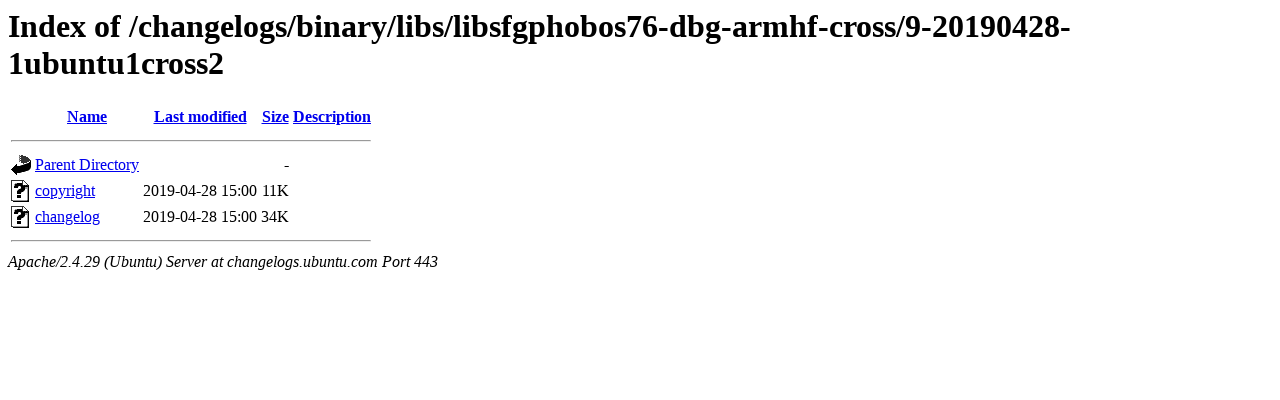

--- FILE ---
content_type: text/html;charset=UTF-8
request_url: https://changelogs.ubuntu.com/changelogs/binary/libs/libsfgphobos76-dbg-armhf-cross/9-20190428-1ubuntu1cross2/?C=N;O=D
body_size: 452
content:
<!DOCTYPE HTML PUBLIC "-//W3C//DTD HTML 3.2 Final//EN">
<html>
 <head>
  <title>Index of /changelogs/binary/libs/libsfgphobos76-dbg-armhf-cross/9-20190428-1ubuntu1cross2</title>
 </head>
 <body>
<h1>Index of /changelogs/binary/libs/libsfgphobos76-dbg-armhf-cross/9-20190428-1ubuntu1cross2</h1>
  <table>
   <tr><th valign="top"><img src="/icons/blank.gif" alt="[ICO]"></th><th><a href="?C=N;O=A">Name</a></th><th><a href="?C=M;O=A">Last modified</a></th><th><a href="?C=S;O=A">Size</a></th><th><a href="?C=D;O=A">Description</a></th></tr>
   <tr><th colspan="5"><hr></th></tr>
<tr><td valign="top"><img src="/icons/back.gif" alt="[PARENTDIR]"></td><td><a href="/changelogs/binary/libs/libsfgphobos76-dbg-armhf-cross/">Parent Directory</a></td><td>&nbsp;</td><td align="right">  - </td><td>&nbsp;</td></tr>
<tr><td valign="top"><img src="/icons/unknown.gif" alt="[   ]"></td><td><a href="copyright">copyright</a></td><td align="right">2019-04-28 15:00  </td><td align="right"> 11K</td><td>&nbsp;</td></tr>
<tr><td valign="top"><img src="/icons/unknown.gif" alt="[   ]"></td><td><a href="changelog">changelog</a></td><td align="right">2019-04-28 15:00  </td><td align="right"> 34K</td><td>&nbsp;</td></tr>
   <tr><th colspan="5"><hr></th></tr>
</table>
<address>Apache/2.4.29 (Ubuntu) Server at changelogs.ubuntu.com Port 443</address>
</body></html>
